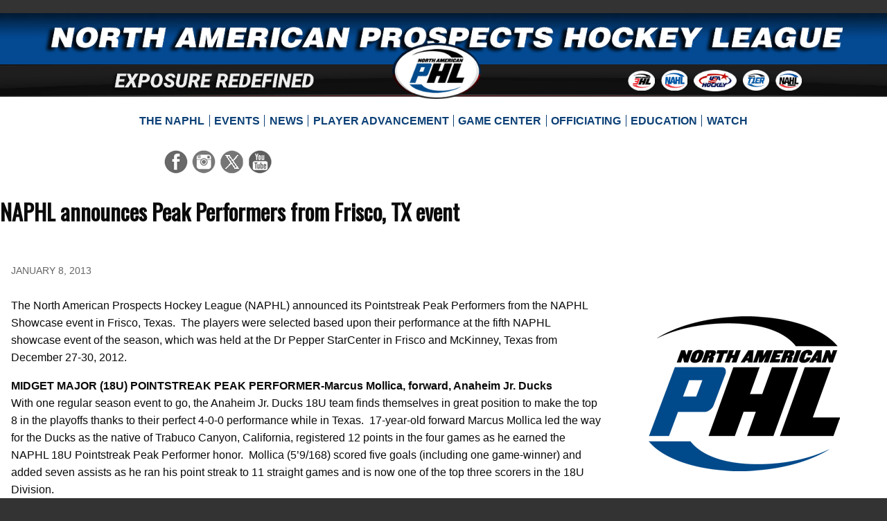

--- FILE ---
content_type: text/html;charset=UTF-8
request_url: https://naphl.com//news/story.cfm?id=7398
body_size: 11246
content:

  
  
﻿

  

  



<!doctype html>
<html class="no-js" lang="en"><!-- InstanceBegin template="/Templates/default.dwt.cfm" codeOutsideHTMLIsLocked="false" -->
<head>
<meta charset="UTF-8">

<!-- common/head -->


<meta charset="UTF-8">
<meta http-equiv="x-ua-compatible" content="ie=edge">

<meta name="viewport" content="width=device-width, initial-scale=1.0" />

<title>NAPHL announces Peak Performers from Frisco, TX event | North American Prospects Hockey League | NAPHL</title>
<!-- google adsense -->

<!-- google adsense -->





<link href='https://fonts.googleapis.com/css?family=Oswald' rel='stylesheet' type='text/css'>


<link rel="stylesheet" href="/nahl/foundation-6-4-2-custom/foundation.css">

<link rel="stylesheet" type="text/css" href="/nahl/css/2122/foundation-overrides-20210509.css" media="all">
<link rel="stylesheet" type="text/css" href="/nahl/css/2526/main-20251018.css" media="all">
<link rel="stylesheet" type="text/css" href="/nahl/css/1819/standings-20181201.css" media="all">
<link rel="stylesheet" type="text/css" href="/nahl/css/2526/statistics-overrides-20250912.css" media="all">
<link rel="stylesheet" type="text/css" href="/nahl/css/1819/tab-bar-20190113.css" media="all"> <!-- for news/in the press/college commitments -->


  

  
  
  
<link rel="stylesheet" type="text/css" href="/nahl/css/1213/print.css" media="print">



<script type="text/javascript" src="/elftmann/js/p7/p7APscripts.js"></script> <!-- accordion panel magic -->
<script type="text/javascript" src="/elftmann/js/p7/p7PMMscripts-custom.js"></script> <!-- pop menu magic 2 -->
<script type="text/javascript" src="/elftmann/js/p7/p7TPMscripts.js"></script> <!-- tab panel magic 2 -->


 
  	<link rel="stylesheet" type="text/css" href="/nahl/css/1819/teambar-2-20190216.css">
   


<!-- common/head -->


<!-- InstanceBeginEditable name="head" -->

<meta name="description" content="January 8, 2013 - Anaheim Jr. Ducks 18U forward Marcus Mollica and San Jose Jr. Sharks 16U forward Tyson McLellan are named Pointstreak Peak Performers from Texas event.">

<meta property="og:title" content="NAPHL announces Peak Performers from Frisco, TX event" />
<meta property="og:url" content="http://naphl.com/news/story.cfm?id=7398" />

<meta property="og:image" content="http://nahl.com//nahl/img/1213/structure/story-39.png" />

  	<meta property="og:image" content="http://naphl.com/nahl/img/1213/structure/story-39.png" />
  
<meta property="og:description" content="Anaheim Jr. Ducks 18U forward Marcus Mollica and San Jose Jr. Sharks 16U forward Tyson McLellan are named Pointstreak Peak Performers from Texas event." />
<meta property="og:site_name" content="North American Prospects Hockey League (NAPHL)" />

<meta name="twitter:card" content="summary">
<meta name="twitter:url" content="http://naphl.com/news/story.cfm?id=7398">
<meta name="twitter:site" content="@naphl">
<meta name="twitter:title" content="NAPHL announces Peak Performers from Frisco, TX event">
<meta name="twitter:description" content="Anaheim Jr. Ducks 18U forward Marcus Mollica and San Jose Jr. Sharks 16U forward Tyson McLellan are named Pointstreak Peak Performers from Texas event.">
<meta name="twitter:creator" content="">
<meta property="twitter:image:src" content="http://nahl.com//nahl/img/1213/structure/story-39.png" />
<meta name="twitter:domain" content="naphl.com">


<!-- InstanceEndEditable --></head>

<body id="newsstory" class="siteid-2 leagueid-2" onLoad=""  >

<!-- common/body-eambarop -->



 




	<div class="grid-container main-container">


		<div class="grid-x grid-padding-x">





		





</div> <!-- grid-x -->



<div class="title-bar" data-responsive-toggle="main-navigation" data-hide-for="medium">
  <button class="menu-icon" type="button" data-toggle="main-navigation"></button>
  <div class="title-bar-title">Menu</div>
</div>


        




<div id="masthead" class="grid-x">
  <div class="large-12 cell" style="background-color:#000;">


	


	</div> <!-- large-12 cell -->

      
      
      
 

	<div class="large-12 cell" style="xheight:12em; position:relative; margin-top:-5px;">

		
		<div style="background-image:url(/nahl/img/1819/skin/masthead/bg-blue.jpg); background-repeat:no-repeat; background-position:top; background-color:#034A93; padding:2.7em 0 1em;">

	
			<a href="/"><img src="/nahl/img/1819/skin/masthead/logo-2.png" alt="North American Prospects Hockey League logo" title="" style="position:absolute; left:44.2%; top:35%;width:10%; z-index:500;" ></a>
	
			<img src="/nahl/img/1819/skin/masthead/leaguename-2.png" alt="North American Prospects Hockey League" title="" style="width:90%; margin:-1.5em  auto 0;display:block;">
    </div>

		<div style="background-image:url(/nahl/img/1819/skin/masthead/bg-gray2.png); background-repeat:no-repeat; position:relative; background-color:#1B4072; background-position:bottom; padding:.7em 0 .5em;">
			<img src="/nahl/img/1819/skin/masthead/tagline-2.png" alt="A Step Above the Rest" title="" class="tagline" style="width:23%;margin-left:12.5%;display: inline-block;clear: none;">
      
      <a href="http://na3hl.com/" target="_blank"><img src="/nahl/img/1819/skin/masthead/oval-3.png" alt="NA3HL" title="NA3HL" style="width:3%;margin:-4px 5px 0 35%;"></a>
      <a href="http://nahl.com/" target="_blank"><img src="/nahl/img/1819/skin/masthead/oval-1.png" alt="NAHL" title="NAHL" style="width:3%;clear: none;margin:-4px 5px 0 0;"></a>
      <a href="http://www.usahockey.com/" target="_blank"><img src="/nahl/img/1819/skin/masthead/oval-usahockey.png" alt="USA Hockey" title="USA Hockey" style="width:4.8%;margin:-4px 5px 0 0;"></a>
      <a href="http://nat1hl.com/" target="_blank"><img src="/nahl/img/1819/skin/masthead/oval-15.png" alt="T1ER" title="T1ER" style="width:3%;margin:-4px 5px 0 0;"></a>
      <a href="http://nahl.com/combines/" target="_blank"><img src="/nahl/img/1819/skin/masthead/oval-9.png" alt="NAHL Combines" title="NAHL Combines" style="width:3%;margin:-4px 5px 0 0;"></a>
    </div>

	</div> <!-- large-12 cell -->



  <div class="large-2 cell show-for-medium small-order-3 medium-order-2 large-order-1 small-12 medium-6" style="padding-top:.5em;">
				
          <ul class="social links-5">
	<li class="facebook"><a href="https://www.facebook.com/pages/North-American-Prospects-Hockey-League/99091509265" target="_blank"><img src="/nahl/img/1819/skin/icon-facebook.png" alt="" title="Facebook"></a></li><li class="instagram"><a href="https://www.instagram.com/naphl/" target="_blank"><img src="/nahl/img/1819/skin/icon-instagram.png" alt="" title="Instagram"></a></li><li class="twitter"><a href="http://www.twitter.com/NAPHL" target="_blank"><img src="/nahl/img/1819/skin/icon-x.png" alt="" title="Twitter"></a></li><li class="youtube"><a href="" target="_blank"><img src="/nahl/img/1819/skin/icon-youtube.png" alt="" title="YouTube"></a></li>
</ul>
						
			</div> <!-- large-2 cell show-for-medium small-order-3 medium-order-2 large-order-1 small-12 medium-6 -->





  <div class="large-8 cell small-12 small-order-1 medium-order-1 large-order-2" style="padding-top:.5em;">
		  
 

<div class="top-bar" id="main-navigation">
  <div class="top-bar-left">
    <ul class="dropdown menu" data-dropdown-menu style="justify-content:center;z-index:500;">

        <li><a href="/the-naphl/" class="p7PMtrg"><span>The NAPHL</span></a>
						<ul class="menu vertical">
    <li><a href="/the-naphl/about-us/">About Us</a></li>
    
    
    <li><a href="/the-naphl/contactform.cfm">Contact Us</a></li>
    <li><a href="/the-naphl/partners/">Partners</a></li>
    <li><a href="/the-naphl/personnel/">Personnel</a></li>
    <li><a href="/teams/">Teams</a></li>
  </ul>
  
				</li>
        <li><a href="/events/"><span>Events</span></a>
          	<ul class="menu vertical">
          <li><a href="/events/">NAPHL Events</a></li>

          <li><a href="/tpt/">SHOW Top Prospects Tournament</a></li>
          <li><a href="http://nahl.com/combines/" target="_blank">Future Prospects Combines &amp; Tournaments</a></li>

        </ul>

        </li>
        <li><a href="/news/"><span>News</span></a>
						<ul class="menu vertical">
  	<li><a href="/news/top-stories.cfm">Top Stories</a></li>

    <li><a href="/news/yearly-awards/">Yearly Awards</a>
				<ul class="menu vertical">
          <li><a href="/news/yearly-awards/awards2223.cfm">2022-23 Award Winners</a></li>
          <li><a href="/news/yearly-awards/awards2122.cfm">2021-22 Award Winners</a></li>
          <li><a href="/news/yearly-awards/awards2021.cfm">2020-21 Award Winners</a></li>
          <li><a href="/news/yearly-awards/awards1920.cfm">2019-20 Award Winners</a></li>
          <li><a href="/news/yearly-awards/awards1819.cfm">2018-19 Award Winners</a></li>
          <li><a href="/news/yearly-awards/awards1718.cfm">2017-18 Award Winners</a></li>
          <li><a href="/news/yearly-awards/awards1617.cfm">2016-17 Award Winners</a></li>
          <li><a href="/news/yearly-awards/awards1516.cfm">2015-16 Award Winners</a></li>
          <li><a href="/news/yearly-awards/awards1415.cfm">2014-15 Award Winners</a></li>
          <li><a href="/news/yearly-awards/awards1314.cfm">2013-14 Award Winners</a></li>
          <li><a href="/news/yearly-awards/awards1213.cfm">2012-13 Award Winners</a></li>
          <li><a href="/news/yearly-awards/awards1112.cfm">2011-12 Award Winners</a></li>
          <li><a href="/news/yearly-awards/awards1011.cfm">2010-11 Award Winners</a></li>
          <li><a href="/news/yearly-awards/awards0910.cfm">2009-10 Award Winners</a></li>
        </ul>

		</li>
  </ul>

				</li>
        <li><a href="/player-advancement/"><span>Player Advancement</span></a>
						<ul class="menu vertical">

							<li><a href="/player-advancement/tenders/index.cfm" class="p7PMtrg">Tenders</a>
								
	<ul class="menu vertical">
			<li><a href="/player-advancement/tenders/tenders.cfm?tenderedleague=nahl&amp;currentleague=naphl&amp;season=2022">2022-2023 Tenders</a></li>
			<li><a href="/player-advancement/tenders/tenders.cfm?tenderedleague=nahl&amp;currentleague=naphl&amp;season=2021">2021-2022 Tenders</a></li>
			<li><a href="/player-advancement/tenders/tenders.cfm?tenderedleague=nahl&amp;currentleague=naphl&amp;season=2020">2020-2021 Tenders</a></li>
			<li><a href="/player-advancement/tenders/tenders.cfm?tenderedleague=nahl&amp;currentleague=naphl&amp;season=2019">2019-2020 Tenders</a></li>
			<li><a href="/player-advancement/tenders/tenders.cfm?tenderedleague=nahl&amp;currentleague=naphl&amp;season=2018">2018-2019 Tenders</a></li>
			<li><a href="/player-advancement/tenders/tenders.cfm?tenderedleague=nahl&amp;currentleague=naphl&amp;season=2017">2017-2018 Tenders</a></li>
			<li><a href="/player-advancement/tenders/tenders.cfm?tenderedleague=nahl&amp;currentleague=naphl&amp;season=2016">2016-2017 Tenders</a></li>
			<li><a href="/player-advancement/tenders/tenders.cfm?tenderedleague=nahl&amp;currentleague=naphl&amp;season=2015">2015-2016 Tenders</a></li>
			<li><a href="/player-advancement/tenders/tenders.cfm?tenderedleague=nahl&amp;currentleague=naphl&amp;season=2014">2014-2015 Tenders</a></li>
			<li><a href="/player-advancement/tenders/tenders.cfm?tenderedleague=nahl&amp;currentleague=naphl&amp;season=2013">2013-2014 Tenders</a></li>
			<li><a href="/player-advancement/tenders/tenders.cfm?tenderedleague=nahl&amp;currentleague=naphl&amp;season=2012">2012-2013 Tenders</a></li>
			<li><a href="/player-advancement/tenders/tenders.cfm?tenderedleague=nahl&amp;currentleague=naphl&amp;season=2011">2011-2012 Tenders</a></li>
			<li><a href="/player-advancement/tenders/tenders.cfm?tenderedleague=nahl&amp;currentleague=naphl&amp;season=2010">2010-2011 Tenders</a></li>
			<li><a href="/player-advancement/tenders/tenders-0910.cfm">2009-2010 Tenders</a></li>
    </ul> 
							</li>
		          <li><a href="http://nahl.com/fpc/" target="_blank;">NAHL Combines</a></li>
					    <li><a href="/nahl/downloads/college-bound-guide.pdf" target="_blank">College Bound Guide</a></li>
					</ul>

				</li>


          

      
				<li><a href="/game-center/menu/"><span>Game Center</span></a>
									<ul class="menu vertical">
                  
                    <li><a href="/game-center/menu/">Stats &amp; Scores</a></li>
                  </ul>
				</li>
                

      
      
        <li><a href="/officiating/"><span>Officiating</span></a>
          <ul class="menu vertical">
	<li><a href="/officiating/overview/">Officiating Overview</a></li>
	<li><a href="/officiating/interest/">Show of Interest</a></li>
	<li><a href="/officiating/exposure-camp/">Exposure Camp</a></li>
	<li><a href="/officiating/next-shift/">Next Shift</a></li>
	<li><a href="/officiating/try-officiating/">Try Officiating</a></li>

</ul>

        </li>
      
        <li><a href="/education/"><span>Education</span></a>
									<ul class="menu vertical">
			    <li><a href="/education/education.cfm">Education</a></li>

			    <li><a href="/nahl/downloads/college-bound-guide.pdf" target="_blank">College Bound Guide</a></li>
          
			    <li><a href="/education/education-partner/">US Performance Academy</a></li>
			    <li><a href="/education/bethel-university/">Bethel University</a></li>

				</ul>

				</li>

 				<li class="last"><a href="/watch/"><span>Watch</span></a>
					<ul class="menu vertical">
  <li><a href="http://nahltv.com/" target="_blank">Watch on <em>NATV</em></a></li>

</ul>

        </li>

    </ul>
  </div> <!-- top-bar-left -->
</div> <!-- top-bar -->

	</div> <!-- large-8 cell small-12 small-order-1 medium-order-1 large-order-2 -->





  <div class="large-2 cell show-for-medium small-order-1 medium-order-3 large-order-3 small-12 medium-6" style="padding-top:.5em;">
    <div class="cell small-12">
			<div class="grid-x grid-padding-x align-center align-middle xshopping" style="margin-top:7px;">

        
          
 			</div> <!-- grid-x grid-padding-x align-center align-middle xshopping -->
    </div> <!-- cell small-12 -->
	</div> <!-- large-2 cell show-for-medium small-order-1 medium-order-3 large-order-3 small-12 medium-6 -->



        

</div> <!-- masthead grid-x -->




<div id="section2" class="medium-12 main-content">
	<div class="grid-x">

	
  
  	<div class="large-2 show-for-large">
    </div> <!-- large-2 -->


	<div class="cell small-12 medium-10 large-8">





	</div> <!-- cell small-12 medium-10 large-8 -->

<div class="medium-1 large-2 cell">
</div> <!-- medium-1 large-2 cell -->



  	<div class="large-2 show-for-large hockeytech-hide">
    </div> <!-- large-2 -->
    
		<div class="large-8 small-12">






	<!-- no heading banner -->

    <h1><span>NAPHL announces Peak Performers from Frisco, TX event</span></h1>
  

		
  	</div> <!-- large-8 medium-12 -->


  	<div class="large-2 show-for-large">
    </div> <!-- large-2 -->

<!-- common/body-top -->




    	<div class="large-2 show-for-large hockeytech-hide">
			</div> <!-- large-2 show-for-large -->

			<div id="section2" class="large-8 medium-12 main-content hockeytech-main">

    <!-- InstanceBeginEditable name="body" -->


		
    
		<div id="publishdate">January 8, 2013 </div>
	
		


	
			<img src="/nahl/img/1213/structure/story-39.png" width="380" alt="" class="photo">
	<p>The North American Prospects Hockey League (NAPHL) announced its Pointstreak Peak Performers from the NAPHL Showcase event in Frisco, Texas.&nbsp; The players were selected based upon their performance at the fifth NAPHL showcase event of the season, which was held at the Dr Pepper StarCenter in Frisco and McKinney, Texas from December 27-30, 2012.</p>
<p><strong>MIDGET MAJOR (18U) POINTSTREAK PEAK PERFORMER-Marcus Mollica, forward, Anaheim Jr. Ducks<br />
</strong>With one regular season event to go, the Anaheim Jr. Ducks 18U team finds themselves in great position to make the top 8 in the playoffs thanks to their perfect 4-0-0 performance while in Texas.&nbsp; 17-year-old forward Marcus Mollica led the way for the Ducks as the native of Trabuco Canyon, California, registered 12 points in the four games as he earned the NAPHL 18U Pointstreak Peak Performer honor.&nbsp; Mollica (5&rsquo;9/168) scored five goals (including one game-winner) and added seven assists as he ran his point streak to 11 straight games and is now one of the top three scorers in the 18U Division.</p>
<p>Mollica started the event with an assist on the game-tying goal in the 3rd period and then a goal in the shootout in a 3-2 shootout win over the Omaha AAA Hockey Club.&nbsp; The next day, Mollica had two goals (including the game-winner) and two assists in an 8-2 win over the Atlanta Fire.&nbsp; On the third day the Ducks faced a very tough Pikes Peak Miners squad and Mollica responded again with two more goals and an assist in a convincing 5-2 win.&nbsp; On the final day of the event, Mollica responded with another four-point game as he scored a goal and added three assists in a 8-3 win over New Jersey as Anaheim ran their current win streak to six straight games.&nbsp; Mollica is now 3rd in NAPHL 18U scoring with 28 points and ranks tied for 4th in assists with 17.</p>
<p>It isn&rsquo;t surprising that the Ducks are in position to win their Division and make the Top 8 for the playoffs.&nbsp; The organization has set a standard of excellence since coming into the league as the Orange County Hockey Club, which later merged and became part of the Jr. Ducks organization this past summer.&nbsp; 18U Ducks head coach Mark Mollica, who also happens to be Marcus&rsquo;s father, said that success for the Ducks has been a team effort.&nbsp; &ldquo;I think we are strong in all areas and every guy on the roster works very hard.&rdquo; The Jr. Ducks have the #1 scoring offense in the 18U Division, as they average 4.2 goals per game.&nbsp; As for his thoughts on his son, the elder Mollica stated that&hellip; &quot;Marcus is not a big flashy player that is going to catch your eye as soon as he steps on the ice, but over the course of a 51 minute game you begin to recognize his consistent solid play in all areas of the rink,&rdquo; said Mollica.&nbsp; &ldquo;His knowledge of the game and his ability to see plays develop are a key to his success.&rdquo;</p>
<p>The common belief that Mollica is one of the best and effective players in the 18U Division extends to the Ducks assistant coach, Jeremy Daughaday as well.&nbsp; &quot;Marcus is one of the most unselfish players in the league.&nbsp; He would rather pass to an open teammate than score a goal,&rdquo; said Daughaday.&nbsp; &ldquo;His passing and vision are second to none.&nbsp; Marcus also possesses a very high hockey IQ.&nbsp; His ability to play away from the puck is a big reason for much of his success this season.&quot;&nbsp; Mollica has his eyes set on college hockey and will weigh his options following the season, which may include junior hockey or prep school hockey.</p>
<p><strong>MIDGET MINOR (16U) POINTSTREAK PEAK PERFORMER-Tyson McLellan, forward, San Jose Jr. Sharks<br />
</strong>For San Jose Jr. Sharks 16U forward Tyson McLellan, the 2012-13 season has been a coming out party for the 16-year-old.&nbsp; The native of San Jose, California, has flourished in his first season playing in the NAPHL and this past event held in Texas was a perfect example of why now McLellan is considered a very high-end junior and college hockey prospect.&nbsp; McLellan (5&rsquo;10/160) led the Jr. Sharks to a perfect 4-0-0 record while in Texas and they now sit in great position to make the Top 8 for the NAPHL Championship Series playoffs in mid-January.&nbsp; It has all been part of a season which now has McLellan being mentioned as one of the top players in the league.</p>
<p>While in Texas, McLellan helped the Sharks to four wins (only one of two teams to do so) as he posted nine points, including an eye-popping seven goals and two assists in the four wins.&nbsp; Two of his goals were of the game-winning variety.&nbsp; McLellan is now tied for 5th in NAPHL 16U scoring with 30 points and his 14 goals to date ranks 4th.&nbsp; McLellan started the event with two goals in a 7-2 win over the Phoenix Firebirds.&nbsp; In the next game, McLellan was at his finest as he scored all three of his team&rsquo;s goals, including the game-winner, in a 3-0 win over the Cleveland Jr. Lumberjacks.&nbsp; After going scoreless for the first time in five games in a 4-3 win over a very good New Jersey Jr. Titans team, McLelland rebounded with a four-point performance in a 10-0 win over the Pursuit of Excellence, in which McLellan scored his second game-winning goal of the event.&nbsp; &ldquo;The whole team worked hard leading up to the event and then during the weekend in Texas.&nbsp; The entire group of players is a hard-working group and they do a very good job of pushing themselves.&nbsp; Tyson leads that group of players.&nbsp; He worked hard during the summer in the off-season and came back a better player with more strength, foot speed, power and aggressiveness and that has translated to seeing him be effective in games for all three periods,&rdquo; said Jr. Sharks 16U head coach John Beaulieu.</p>
<p>If the last name sounds familiar in hockey circles, it should, because Tyson&rsquo;s father Todd McLellan is the head coach of the NHL&rsquo;s San Jose Sharks.&nbsp; However, Tyson has been quick to create his own niche and reputation in the league as a prospect who can not only get things done on the ice, but also in the classroom.&nbsp; &ldquo;Everyone is looking for the all-around player and I think Tyson is that type of guy, who can score, skate, create for his teammates, play two-way hockey and do it with a certain physical style and aggressiveness.&nbsp; Plus, he is a 4.0 student so he is going to have many options to choose from when pursuing the next levels of hockey,&rdquo; continued Beaulieu.&nbsp; &ldquo;Tyson has great puck control, he can find the back of the net, but he also pays attention to playing two-way hockey.&nbsp; He plays with an aggressive style and doesn&rsquo;t shy away from the physical aspect of the game, which will make him a very effective player when he gets to the next level.&rdquo;</p>
<p>Earlier in December, the elder McLellan was asked about the future plans for his son.&nbsp; &ldquo;Tyson has been able to improve and showcase his skills, as have his teammates because of all of the events that the NAPHL has.&nbsp; As time goes on, every player wants to improve over the season, keep up on their academics and hopefully get some exposure and feedback from the some scouts.&nbsp; We as family understand that there are many options out there for him.&nbsp; I think short term, he just wants to grow his game enough that he is fortunate enough to be in the position make that type of decision,&rdquo; said Todd McLellan.</p>
<p>The sixth NAPHL event of the 2012-13 season will take place from January 18-21 at the Troy Sports Center in Troy, Michigan, and will feature all 36 teams in the NAPHL playing in their final regular season event of the 2012-13 season.&nbsp; The NAPHL is comprised of six regular-season events leading up to its Championship Tournament Series in which the top teams at each level compete for a league championship. The PHL season concludes with its Top Prospects Tournament, which will be held in conjunction with the NAHL Robertson Cup Championship Tournament in May 2013.</p>

<div class="clearer">&nbsp;</div>

<iframe width="560" height="315" src="" title="YouTube video player" frameborder="0" allow="accelerometer; autoplay; clipboard-write; encrypted-media; gyroscope; picture-in-picture; web-share" referrerpolicy="strict-origin-when-cross-origin" allowfullscreen style="display:block; margin:2em auto;"></iframe>




<!-- InstanceEndEditable -->	


			</div> <!-- section2 large-8 medium-12 main-content hockeytech-main -->
      
    	<div class="large-2 show-for-large hockeytech-hide">
			</div> <!-- large-2 show-for-large -->



<!-- exclude if contentonly -->
	



  	<div class="cell small-12">
			

<div class="social-sharing" style="margin:2em; text-align:center;">



 
<style>
div.fb-share-button {
	vertical-align:top;
}
</style>
  <!-- Load Facebook SDK for JavaScript -->
  <div id="fb-root"></div>
  <script>(function(d, s, id) {
    var js, fjs = d.getElementsByTagName(s)[0];
    if (d.getElementById(id)) return;
    js = d.createElement(s); js.id = id;
    js.src = "https://connect.facebook.net/en_US/sdk.js#xfbml=1&version=v3.0";
    fjs.parentNode.insertBefore(js, fjs);
  }(document, 'script', 'facebook-jssdk'));</script>

  <!-- Your share button code -->
  <div class="fb-share-button" 
    data-href="https://naphl.com?id=7398" 
    data-layout="button"
    size="small">
  </div>
 




<style>
iframe.twitter-share-button {
	vertical-align:top;
}
</style>

<a href="https://twitter.com/share" class="twitter-share-button" data-count="none">Tweet</a>
<script>!function(d,s,id){var js,fjs=d.getElementsByTagName(s)[0],p=/^http:/.test(d.location)?'http':'https';if(!d.getElementById(id)){js=d.createElement(s);js.id=id;js.src=p+'://platform.twitter.com/widgets.js';fjs.parentNode.insertBefore(js,fjs);}}(document, 'script', 'twitter-wjs');</script>




<style>
div.g-plus div#___plus_0 {
	vertical-align:bottom!important;
}
</style>
<!-- Place this tag where you want the share button to render. -->
<div class="g-plus" data-action="share" data-annotation="none"></div>

<!-- Place this tag after the last share tag. -->
<script type="text/javascript">
  (function() {
    var po = document.createElement('script'); po.type = 'text/javascript'; po.async = true;
    po.src = 'https://apis.google.com/js/platform.js';
    var s = document.getElementsByTagName('script')[0]; s.parentNode.insertBefore(po, s);
  })();
</script>




<script src="//platform.linkedin.com/in.js" type="text/javascript"> lang: en_US</script>
<script type="IN/Share" data-url="https://naphl.com?id=7398"></script>








</div> <!-- social-sharing -->


		</div> <!-- cell small-12 -->





<div class="cell small-12">



</div> <!-- cell small-12 -->





			</div> <!-- grid-x --> 
    </div> <!-- section2 medium-12 main-content -->



<div class="grid-x partners align-middle">
  
		

			<div class="cell large-1 show-for-large">
      </div> <!-- cell large-1 show-for-large -->
    	<div class="cell show-for-medium medium-1" style="text-align:center;">

				<img src="/nahl/img/1819/skin/partners.png" alt="">

      </div> <!-- cell show-for-medium medium-1 -->
      
      <div class="cell small-12 medium-11 large-9">

<table>
	<tr>

    <td style="text-align:center;"><a href="http://naphl.com/the-naphl/partners/#bauer" ><img src="/nahl/img/z/bauer.png" alt="Bauer" title=""></a></td>



		<td style="text-align:center;"><a href="http://naphl.com/the-naphl/partners/#true-temper" ><img src="/nahl/img/z/true-temper-2.png" alt="True Temper Hockey" title="True Temper Hockey"></a></td>

		<td style="text-align:center;"><a href="http://naphl.com/the-naphl/partners/#usahockey" ><img src="/nahl/img/z/usa-hockey.png" alt="USA Hockey" title=""></a></td>

	</tr>
</table>



    


        
        




<table>
	<tr>

    
		<td style="text-align:center;"><a href="http://naphl.com/the-naphl/partners/#uspa" ><img src="/nahl/img/z/uspa-logo.png" alt="USPA" title="USPA"></a></td>

		<td style="text-align:center;"><a href="http://naphl.com/the-naphl/partners/#hockeyak" ><img src="/nahl/img/z/hockeyak-60.png" alt="Hockeyak" title="Hockeyak"></a></td>




    
		<td style="text-align:center;"><a href="http://naphl.com/the-naphl/partners/#howies" ><img src="/nahl/img/z/howies.png" alt="Howies Hockey Tape" title=""></a></td>

    <td style="text-align:center;"><a href="http://naphl.com/the-naphl/partners/#lettermen-sports" ><img src="/nahl/img/1415/z/footer/lettermen-sports.png" alt="Lettermen Sports" title=""></a></td>

		<td style="text-align:center;"><a href="http://naphl.com/the-naphl/partners/#dash" ><img src="/nahl/img/1617/z/footer/dash.png" alt="DASH Digital Auction Showdown" title=""></a></td>

		<td style="text-align:center;"><a href="http://naphl.com/the-naphl/partners/#k1-sportswear" ><img src="/nahl/img/z/k1.png" alt="K1 Sportswear" title="K1 Sportswear"></a></td>

		<td style="text-align:center;"><a href="http://naphl.com/the-naphl/partners/#officialgamepuck" ><img src="/nahl/img/z/ogp.png" alt="Official Game Puck"></a></td>


	</tr>
</table>

<table>
	<tr>


		<td style="text-align:center;"><a href="http://naphl.com/the-naphl/partners/#monkey-sports" ><img src="/nahl/img/z/monkey-sports-60.png" alt="Monkey Sports" title=""></a></td>
		

    
		<td style="text-align:center;"><a href="http://naphl.com/the-naphl/partners/#bethel-university" ><img src="/nahl/img/z/bethel-university.png" alt="Bethel University" title="Bethel University"></a></td>

		<td style="text-align:center;"><a href="http://naphl.com/the-naphl/partners/#avis-budget" ><img src="/nahl/img/z/avis.png" alt="Avis Car Rental" title=""></a></td>

		<td style="text-align:center;"><a href="http://naphl.com/the-naphl/partners/#avis-budget" ><img src="/nahl/img/z/budget.png" alt="Budget Car Rental" title=""></a></td>

		<td style="text-align:center;"><a href="http://naphl.com/the-naphl/partners/#ace" ><img src="/nahl/img/2021/z/ace-60.png" alt="Ace Rent A Car" title=""></a></td>
    

    
	</tr>
</table>

<table>
	<tr>



		<td style="text-align:center;"><a href="http://naphl.com/the-naphl/partners/#neutral-zone" ><img src="/nahl/img/z/neutral-zone-60.png" alt="Neutral Zone"></a></td>


    <td style="text-align:center;"><a href="http://naphl.com/the-naphl/partners/#stack-athlete" ><img src="/nahl/img/z/stack-athlete-60.png" alt="Stack Athlete"></a></td>

    <td style="text-align:center;"><a href="http://naphl.com/the-naphl/partners/#igniter-tickets" ><img src="/nahl/img/z/igniter-tickets-60.png" alt="Igniter Tickets"></a></td>

    <td style="text-align:center;"><a href="http://naphl.com/the-naphl/partners/#nbc-sportsengine" ><img src="/nahl/img/z/nbc-sports-engine-60.png" alt="Igniter Tickets"></a></td>

		<td style="text-align:center;"><a href="http://naphl.com/the-naphl/partners/#nsc-super-rink" ><img src="/nahl/img/1920/z/footer/nsc-super-rink.png" alt="NSC Super Rink"></a></td>


    

    

	</tr>
</table>
<table>
	<tr>

		<td style="text-align:center;"><a href="http://naphl.com/the-naphl/partners/#yepple" ><img src="/nahl/img/z/yepple-60.png" alt="Yepple" title="Yepple"></a></td>
    
		<td style="text-align:center;"><a href="http://naphl.com/the-naphl/partners/#sourceonedigital" ><img src="/nahl/img/1718/z/footer/source-one.png" alt="Source One Digital" title="Source One Digital"></a></td>


		<td style="text-align:center;"><a href="http://naphl.com/the-naphl/partners/#letsplayhockey" ><img src="/nahl/img/z/lets-play-hockey.png" alt="Let's Play Hockey" title="Let's Play Hockey"></a></td>

		<td style="text-align:center;"><a href="http://naphl.com/the-naphl/partners/#usa-hockey-magazine" ><img src="/nahl/img/z/usa-hockey-magazine.png" alt="USA Hockey Magazine" title=""></a></td>
    
		<td style="text-align:center;"><a href="http://naphl.com/the-naphl/partners/#myhockey-rankings" ><img src="/nahl/img/z/my-hockey-rankings.png" alt="MYHockey Rankings" title="MYHockey Rankings"></a></td>


    
	</tr>
</table>

			</div> <!-- cell small-12 medium-11 large-9 -->

			<div class="cell large-1 show-for-large">
      </div> <!-- cell large-1 show-for-large -->
      



</div> <!-- grid-x partners align-middle -->



	</div> <!-- grid-container main-container -->


<p style="padding:1em; text-align:center"><a href="/terms/" style="font-size:small; color:#fff;text-decoration:underline;">Terms of Use</a></p>


<!-- google analytics -->
 
	<!-- google analytics 2 -->
    <script>
      (function(i,s,o,g,r,a,m){i['GoogleAnalyticsObject']=r;i[r]=i[r]||function(){
      (i[r].q=i[r].q||[]).push(arguments)},i[r].l=1*new Date();a=s.createElement(o),
      m=s.getElementsByTagName(o)[0];a.async=1;a.src=g;m.parentNode.insertBefore(a,m)
      })(window,document,'script','https://www.google-analytics.com/analytics.js','ga');
    
      
			ga('create', 'UA-1334035-16', 'auto');
      ga('send', 'pageview');
			
			ga('create', 'UA-98383415-3', 'auto', 'clientTracker');
      ga('clientTracker.send', 'pageview');
			
			
    </script>
	<!-- google analytics 2 -->


<!-- google analytics -->




    <script src="/nahl/foundation-6-4-2-custom/js/vendor/jquery.js"></script>
    <script src="/nahl/foundation-6-4-2-custom/js/vendor/what-input.js"></script>
    <script src="/nahl/foundation-6-4-2-custom/js/vendor/foundation.min.js"></script>
    <script>
      $(document).foundation();
    </script>





<!-- exclude if contentonly -->



</body>
<!-- InstanceEnd --></html>


--- FILE ---
content_type: text/html; charset=utf-8
request_url: https://accounts.google.com/o/oauth2/postmessageRelay?parent=https%3A%2F%2Fnaphl.com&jsh=m%3B%2F_%2Fscs%2Fabc-static%2F_%2Fjs%2Fk%3Dgapi.lb.en.2kN9-TZiXrM.O%2Fd%3D1%2Frs%3DAHpOoo_B4hu0FeWRuWHfxnZ3V0WubwN7Qw%2Fm%3D__features__
body_size: 159
content:
<!DOCTYPE html><html><head><title></title><meta http-equiv="content-type" content="text/html; charset=utf-8"><meta http-equiv="X-UA-Compatible" content="IE=edge"><meta name="viewport" content="width=device-width, initial-scale=1, minimum-scale=1, maximum-scale=1, user-scalable=0"><script src='https://ssl.gstatic.com/accounts/o/2580342461-postmessagerelay.js' nonce="ffnjEiXuExxDXYIlx308hg"></script></head><body><script type="text/javascript" src="https://apis.google.com/js/rpc:shindig_random.js?onload=init" nonce="ffnjEiXuExxDXYIlx308hg"></script></body></html>

--- FILE ---
content_type: text/plain
request_url: https://www.google-analytics.com/j/collect?v=1&_v=j102&a=1696570864&t=pageview&_s=1&dl=https%3A%2F%2Fnaphl.com%2F%2Fnews%2Fstory.cfm%3Fid%3D7398&ul=en-us%40posix&dt=NAPHL%20announces%20Peak%20Performers%20from%20Frisco%2C%20TX%20event%20%7C%20North%20American%20Prospects%20Hockey%20League%20%7C%20NAPHL&sr=1280x720&vp=1280x720&_u=IEDAAEABAAAAACAAI~&jid=1570360004&gjid=778668551&cid=912268405.1769159697&tid=UA-98383415-3&_gid=723567734.1769159697&_r=1&_slc=1&z=1269847676
body_size: -825
content:
2,cG-LDCDT7G12X